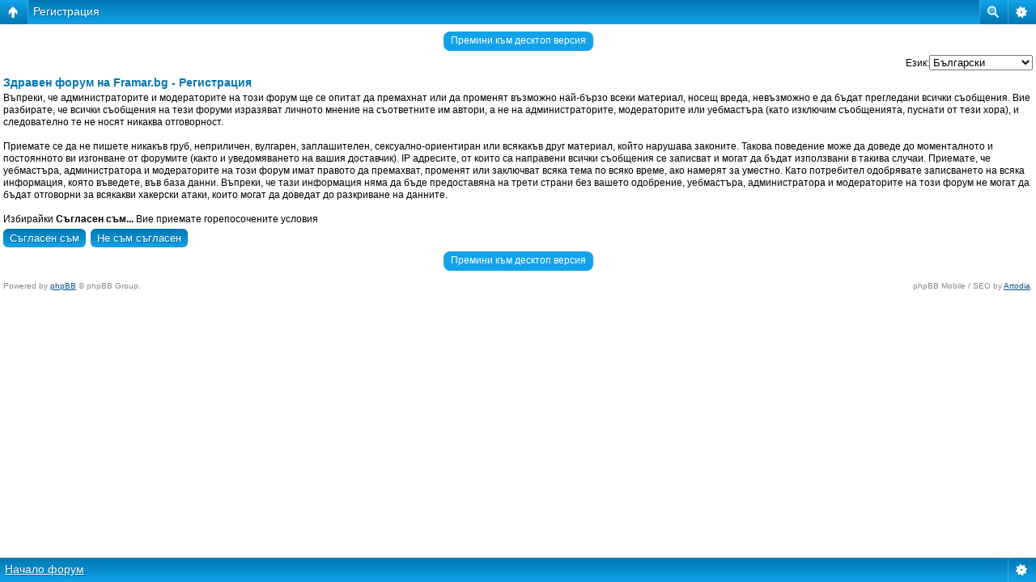

--- FILE ---
content_type: text/html; charset=UTF-8
request_url: https://forum.framar.bg/ucp.php?mode=register&coppa=1&sid=7886561fc36bc1c2a54f950651b57b88
body_size: 20364
content:
<!DOCTYPE html PUBLIC "-//W3C//DTD XHTML 1.0 Strict//EN" "http://www.w3.org/TR/xhtml1/DTD/xhtml1-strict.dtd">
<html xmlns="http://www.w3.org/1999/xhtml" dir="ltr" lang="bg" xml:lang="bg">
<head>

<!-- Start cookieyes banner --><script id="cookieyes" type="text/javascript" src="https://cdn-cookieyes.com/client_data/0971c097a47b479ef9bb9cfd/script.js"></script><!-- End cookieyes banner -->
<meta http-equiv="content-type" content="text/html; charset=UTF-8" />
<title>Регистрация &bull; Контролен панел</title>
<meta http-equiv="content-style-type" content="text/css" />
<meta http-equiv="content-language" content="bg" />
<meta http-equiv="imagetoolbar" content="no" />
<meta name="content-language" content="bg" />
<meta name="title" content="Регистрация" />
<meta name="category" content="general" />
<meta name="robots" content="noindex,follow" />
<meta name="distribution" content="global" />
<meta name="resource-type" content="document" />
<meta name="copyright" content="Форум Framar.bg - Здравният форум" />

<meta http-equiv="X-UA-Compatible" content="IE=EmulateIE7; IE=EmulateIE9" />
<script type="text/javascript"> var phpBBMobileStyle = false, phpBBMobileVar = 'mobile'; </script><script type="text/javascript" src="./styles/art_mobile/template/detect.js?t=1380517002"></script>
<link rel="shortcut icon" type="image/ico" href="favicon.ico">
<meta name="theme-color" content="#2558BA">
<meta name="msapplication-navbutton-color" content="#2558BA">
<meta name="apple-mobile-web-app-status-bar-style" content="#2558BA">
<meta property="og:type" content="website">
<meta property="og:title" content="Регистрация &bull; Контролен панел">
<meta property="og:image" content="https://forum.framar.bg/styles/prosilver/theme/images/framar_forum_share.jpg">
<meta property="og:site_name" content="Здравен форум на Framar.bg">
<link rel="alternate" type="application/atom+xml" title="Фийд - Здравен форум на Framar.bg" href="https://forum.framar.bg/feed.php" /><link rel="alternate" type="application/atom+xml" title="Фийд - Всички форуми" href="https://forum.framar.bg/feed.php?mode=forums" /><link rel="alternate" type="application/atom+xml" title="Фийд - Нови Теми" href="https://forum.framar.bg/feed.php?mode=topics" /><link rel="alternate" type="application/atom+xml" title="Фийд - Активни Теми" href="https://forum.framar.bg/feed.php?mode=topics_active" />

<!--
	phpBB style name: prosilver
	Based on style:   prosilver (this is the default phpBB3 style)
	Original author:  Tom Beddard ( http://www.subBlue.com/ )
	Modified by:

	NOTE: This page was generated by phpBB, the free open-source bulletin board package.
	      The phpBB Group is not responsible for the content of this page and forum. For more information
	      about phpBB please visit http://www.phpbb.com
-->
<script type="text/javascript">
    var _gaq = _gaq || [];
    _gaq.push(['_setAccount', 'UA-3815385-4']);
    _gaq.push(['_setDomainName', 'forum.framar.bg']);
    _gaq.push(['_trackPageview']);

    (function() {
    var ga = document.createElement('script'); ga.type = 'text/javascript'; ga.async = true;
    ga.src = ('https:' == document.location.protocol ? 'https://ssl' : 'http://www') + '.google-analytics.com/ga.js';
    var s = document.getElementsByTagName('script')[0]; s.parentNode.insertBefore(ga, s);
    })();
</script>
<script type="text/javascript">
// <![CDATA[
	var jump_page = 'Номер на страница:';
	var on_page = '';
	var per_page = '';
	var base_url = '';
	var style_cookie = 'phpBBstyle';
	var style_cookie_settings = '; path=/; domain=forum.framar.bg; secure';
	var onload_functions = new Array();
	var onunload_functions = new Array();
	// www.phpBB-SEO.com SEO TOOLKIT BEGIN
	var seo_delim_start = '-';
	var seo_static_pagination = 'page';
	var seo_ext_pagination = '.html';
	var seo_external = true;
	var seo_external_sub = false;
	var seo_ext_classes = false;
	var seo_hashfix = false;
	// www.phpBB-SEO.com SEO TOOLKIT END

	

	/**
	* Find a member
	*/
	function find_username(url)
	{
		popup(url, 760, 570, '_usersearch');
		return false;
	}

	/**
	* New function for handling multiple calls to window.onload and window.unload by pentapenguin
	*/
	window.onload = function()
	{
		for (var i = 0; i < onload_functions.length; i++)
		{
			eval(onload_functions[i]);
		}
	}

	window.onunload = function()
	{
		for (var i = 0; i < onunload_functions.length; i++)
		{
			eval(onunload_functions[i]);
		}
	}

// ]]>
</script>
<script type="text/javascript" src="https://forum.framar.bg/styles/prosilver/template/styleswitcher.js"></script>
<script type="text/javascript" src="https://forum.framar.bg/styles/prosilver/template/forum_fn.js"></script>
<!-- Web Fusion MOD - webfusion.bg For Framar Forum MOD -->
<script type="text/javascript" src="https://static.framar.bg/js/jquery-1.10.2.min.js"></script>
<script type="text/javascript" src="https://static.framar.bg/external/menu.js"></script>
<!-- Framar Forum MOD -->

<link href="https://forum.framar.bg/styles/prosilver/theme/print.css" rel="stylesheet" type="text/css" media="print" title="printonly" />
<link href="https://forum.framar.bg/style.php?id=1&amp;lang=en&amp;sid=efaada6e43c4e6a4482f26af3b6e2f9a" rel="stylesheet" type="text/css" media="screen, projection" />

<link href="https://forum.framar.bg/styles/prosilver/theme/normal.css" rel="stylesheet" type="text/css" title="A" />
<link href="https://forum.framar.bg/styles/prosilver/theme/medium.css" rel="alternate stylesheet" type="text/css" title="A+" />
<link href="https://forum.framar.bg/styles/prosilver/theme/large.css" rel="alternate stylesheet" type="text/css" title="A++" />

<!-- Web Fusion MOD - webfusion.bg For Framar Forum MOD -->
<link rel="stylesheet" type="text/css" href="https://forum.framar.bg/styles/prosilver/theme/forum.framar.bg.css" />
<!-- Framar Forum MOD -->
</head>

<body id="phpbb" class="section-ucp ltr">
<!-- wf mod-->
	<header id="wf_header" class="cfx mb10">
		<ul class="cfx pt5 pb5 mb5">
			<li class="fl"><a href="https://www.framar.bg/" class="c666 fs10">КЪМ FRAMAR.BG</a></li>
			<li class="fl"><a href="https://www.framar.bg/contact.php" class="c666 fs10">КОНТАКТИ</a></li>
			<li class="fl"><a href="https://www.framar.bg/%D0%B7%D0%B0-%D0%BD%D0%B0%D1%81" class="c666 fs10">ЗА FRAMAR.BG</a></li>
			<li class="fl nb phn"><span class="fs10">ЗА ВЪПРОСИ: <b class="ph1">0875 / 322 000</b></span></li>
            
			<li class="fr nb"><a href="https://forum.framar.bg/ucp.php?mode=register&amp;sid=efaada6e43c4e6a4482f26af3b6e2f9a" class="c666 fs10 cbox">РЕГИСТРАЦИЯ</a></li>
            <li class="fr"><a href="https://forum.framar.bg/ucp.php?mode=login&amp;sid=efaada6e43c4e6a4482f26af3b6e2f9a" class="c666 fs10 cbox">ВХОД<span class="ic ggl"></span></a></li>
            
		</ul>
		<div id="menu" class="mb10 rel cfx">
            <a id="wf_logo" href="https://www.framar.bg/" title="Здравен форум на Framar.bg" class="fl mr20">
                <img src="https://static.framar.bg/images/framar_logo.png" width="212" height="38" alt="Здравен форум на Framar.bg" />
            </a>
			<form action="https://forum.framar.bg/search.php?sid=efaada6e43c4e6a4482f26af3b6e2f9a" method="post" id="search" class="fl rel">
				<input name="keywords" id="keywords" type="text" maxlength="128" title="Търсене за ключови думи" class="fs13 abs" value="Търсене…" onclick="if(this.value=='Търсене…')this.value='';" onblur="if(this.value=='')this.value='Търсене…';" />
				<span class="srch fr rel">
					<input type="image" src="https://static.framar.bg/images/transp.png" class="spr abs" width="23" height="23" alt="Търси" />
				</span>
			</form>
            <a href="https://forum.framar.bg/search.php?sid=efaada6e43c4e6a4482f26af3b6e2f9a" title="Виж разширено търсене" class="adv fl">Разширено търсене</a> 
			<span class="rel fr">
				<a id="cart" href="https://www.framar.bg/%D0%BF%D0%BE%D1%80%D1%8A%D1%87%D0%BA%D0%B0" class="fr gray-btn rel crt ml15">
					<img src="https://static.framar.bg/images/transp.png" class="spr rel" width="29" height="24" alt="Количка" />
				</a>
			</span>
			<div id="help" class="fr gray-btn c666 hlp rel pnt">
				<span class="bl fs11 rel">HELP</span><span class="bl fs11 rel">ПОМОЩ</span>
				<img src="https://static.framar.bg/images/transp.png" class="spr abs" width="29" height="24" alt="Help" />
			</div>
            <span id="mobi-menu" class="fr mr15 gray-btn alc pnt" style="display: none;">
                <img src="https://static.framar.bg/images/transp.png" class="spr rel" width="22" height="23" alt="Меню" />
            </span>
		</div>
		<nav>
			<ul class="cfx">
				<li class="fl"><a href="https://apteka.framar.bg/" class="fs11 bl blue">Е АПТЕКА</a></li>
				<li class="fl"><a href="https://apteka.framar.bg/%D0%BF%D1%80%D0%BE%D0%BC%D0%BE%D1%86%D0%B8%D0%B8" class="fs11 bl b orange">ПРОМОЦИИ</a></li>
				<li class="fl"><a href="https://media.framar.bg/" class="fs11 bl blue">МЕДИА</a></li>
				<li class="fl"><a href="https://medpedia.framar.bg/" class="fs11 bl blue">ЕНЦИКЛОПЕДИЯ</a></li>
				<li class="fl"><a href="https://diagnostic.framar.bg/" class="fs11 bl blue">ДИАГНОСТИК</a></li>
				<li class="fl"><a href="https://problem.framar.bg/" class="fs11 blue bl blue">ЗДРАВНИ ПРОБЛЕМИ</a></li>
				<li class="fl"><a href="https://history.framar.bg/" class="fs11 blue bl blue">ИСТОРИЯ</a></li>
				<li class="fl"><a href="https://hranene.framar.bg/" class="fs11 blue bl blue">ХРАНЕНЕ</a></li>
				<li class="fl"><a href="https://saveti.framar.bg/" class="fs11 blue bl blue">СЪВЕТИ</a></li>
				<li class="fl"><a href="https://lifestyle.framar.bg/" class="fs11 blue bl blue">LIFESTYLE</a></li>
				<li class="fl"><a href="https://sport.framar.bg/" class="fs11 blue bl blue">СПОРТ</a></li>
				<li class="fl"><a href="https://psychology.framar.bg/" class="fs11 blue bl blue">ПСИХОЛОГИЯ</a></li>
				<li class="fl rel"><span class="fs11 blue rel bl pnt">ОЩЕ&nbsp;<img src="https://static.framar.bg/images/transp.png" class="spr rel" width="5" height="3" alt="v" /></span></li>
			</ul>
		</nav>
	</header>
<!-- wf mod-->
<div id="wrap">
	<a id="top" name="top" accesskey="t"></a>

	<div id="page-header">
		<div class="headerbar">
		</div>
		<div class="navbar">
			<div class="inner"><span class="corners-top"><span></span></span>

			<ul class="linklist navlinks">
				<li class="icon-home"><a href="https://forum.framar.bg/?sid=efaada6e43c4e6a4482f26af3b6e2f9a" accesskey="h">Начало форум</a> </li>

				<!--<li class="rightside"><a href="#" onclick="fontsizeup(); return false;" onkeypress="return fontsizeup(event);" class="fontsize" title="Смени големината на шрифта">Смени големината на шрифта</a></li>-->
				
                <li class="icon-faq rightside"><a href="https://forum.framar.bg/faq.php?sid=efaada6e43c4e6a4482f26af3b6e2f9a" title="Често задавани въпроси">Въпроси/Отговори</a></li>
				
                <li class="icon-logout rightside"><a href="https://forum.framar.bg/ucp.php?mode=login&amp;sid=efaada6e43c4e6a4482f26af3b6e2f9a" title="Влез" accesskey="x">Влез</a></li>
				
			</ul>

			

			<span class="corners-bottom"><span></span></span></div>
		</div>

	</div>
	<a name="start_here"></a>
	<div id="forum_fleft_colum">
	<div id="page-body">
		
<script type="text/javascript">
// <![CDATA[
	/**
	* Change language
	*/
	function change_language(lang_iso)
	{
		document.forms['register'].change_lang.value = lang_iso;
		document.forms['register'].submit();
	}

// ]]>
</script>

	<form method="post" action="https://forum.framar.bg/ucp.php?mode=register&amp;coppa=1&amp;sid=efaada6e43c4e6a4482f26af3b6e2f9a" id="register">
		<p class="rightside">
			<label for="lang">Език:</label><select name="lang" id="lang" onchange="change_language(this.value); return false;" title="Език"><option value="en">British English</option><option value="bg" selected="selected">Български</option><option value="fr">Français Standard</option></select>
			<input type="hidden" name="change_lang" value="" />

		</p>
	</form>

	<div class="clear"></div>



	<form method="post" action="https://forum.framar.bg/ucp.php?mode=register&amp;coppa=1&amp;sid=efaada6e43c4e6a4482f26af3b6e2f9a" id="agreement">

	<div class="panel">
		<div class="inner"><span class="corners-top"><span></span></span>
		<div class="content">
			<h2>Здравен форум на Framar.bg - Регистрация</h2>
			<p>Въпреки, че администраторите и модераторите на този форум ще се опитат да премахнат или да променят възможно най-бързо всеки материал, носещ вреда, невъзможно е да бъдат прегледани всички съобщения. Вие разбирате, че всички съобщения на тези форуми изразяват личното мнение на съответните им автори, а не на администраторите, модераторите или уебмастъра (като изключим съобщенията, пуснати от тези хора), и следователно те не носят никаква отговорност.<br />
	<br />
	Приемате се да не пишете никакъв груб, неприличен, вулгарен, заплашителен, сексуално-ориентиран или всякакъв друг материал, който нарушава законите. Такова поведение може да доведе до моменталното и постоянното ви изгонване от форумите (както и уведомяването на вашия доставчик). IP адресите, от които са направени всички съобщения се записват и могат да бъдат използвани в такива случаи. Приемате, че уебмастъра, администратора и модераторите на този форум имат правото да премахват, променят или заключват всяка тема по всяко време, ако намерят за уместно. Като потребител одобрявате записването на всяка информация, която въведете, във база данни. Въпреки, че тази информация няма да бъде предоставяна на трети страни без вашето одобрение, уебмастъра, администратора и модераторите на този форум не могат да бъдат отговорни за всякакви хакерски атаки, които могат да доведат до разкриване на данните.<br />
	<br />
	Избирайки <b>Съгласен съм...</b> Вие приемате горепосочените условия
	</p>
		</div>
		<span class="corners-bottom"><span></span></span></div>
	</div>

	<div class="panel">
		<div class="inner"><span class="corners-top"><span></span></span>
		<fieldset class="submit-buttons">
			
			<input type="submit" name="agreed" id="agreed" value="Съгласен съм" class="button1" />&nbsp;
			<input type="submit" name="not_agreed" value="Не съм съгласен" class="button2" />
			
			<input type="hidden" name="change_lang" value="" />

			<input type="hidden" name="creation_time" value="1764439898" />
<input type="hidden" name="form_token" value="fef3a11d51a27340e2ec79de3dc954053b95bc97" />

		</fieldset>
		<span class="corners-bottom"><span></span></span></div>
	</div>
	</form>

<div class="mobile-style-switch mobile-style-switch-footer" style="padding: 5px; text-align: center;"><a href="https://forum.framar.bg/?sid=efaada6e43c4e6a4482f26af3b6e2f9a&amp;mobile=mobile">Премини към мобилна версия</a></div></div><!-- end wf mod forum_fleft_colum -->
	<div id="rcolum_ads">
		<div class="forum_r_box bnr" data-title="Реклама">
			<script src='https://www.googletagservices.com/tag/js/gpt.js'>
                googletag.pubads().definePassback('/21812339056/300-250-upperright', [300, 250]).display();
            </script>
		</div>
		<div class="forum_r_box bnr" data-title="Реклама">
            <script src='https://www.googletagservices.com/tag/js/gpt.js'>
                googletag.pubads().definePassback('/21812339056/Baner300600', [300, 600]).display();
            </script>
			<script src="https://apis.google.com/js/platform.js" async defer></script>
		</div>
	</div>
</div>

<div id="page-footer">
    <!--
	<div class="pb10">
		<script async src="//pagead2.googlesyndication.com/pagead/js/adsbygoogle.js"></script>
		<ins class="adsbygoogle"
			 style="display:block"
			 data-ad-client="ca-pub-0224402318045226"
			 data-ad-slot="4901276907"
			 data-ad-format="auto"></ins>
		<script>
			(adsbygoogle = window.adsbygoogle || []).push({});
		</script>
	</div>
    -->
	<div class="navbar">
		<div class="inner"><span class="corners-top"><span></span></span>
		<ul class="linklist">
			<li class="icon-home"><a href="https://forum.framar.bg/?sid=efaada6e43c4e6a4482f26af3b6e2f9a" accesskey="h">Начало форум</a></li>
				
			<li class="rightside"><a href="https://forum.framar.bg/the-team.html?sid=efaada6e43c4e6a4482f26af3b6e2f9a">Екип</a> &bull; <a href="https://forum.framar.bg/ucp.php?mode=delete_cookies&amp;sid=efaada6e43c4e6a4482f26af3b6e2f9a">Изтрий всички бисквитки</a> &bull; Часовете са според зоната UTC + 2 часа [ <abbr title="Daylight Saving Time">DST</abbr> ]</li>
		</ul>
		
		<span class="corners-bottom"><span></span></span></div>
	</div>

<!--
	We request you retain the full copyright notice below including the link to www.phpbb.com.
	This not only gives respect to the large amount of time given freely by the developers
	but also helps build interest, traffic and use of phpBB3. If you (honestly) cannot retain
	the full copyright we ask you at least leave in place the "Powered by phpBB" line, with
	"phpBB" linked to www.phpbb.com. If you refuse to include even this then support on our
	forums may be affected.

	The phpBB Group : 2006
//-->

	<div class="copyright">Powered by <a href="http://www.phpbb.com/">phpBB</a> &copy; 2000, 2002, 2005, 2007 phpBB Group
        <br /><br />
		<!-- (C)2000-2015 Gemius SA - gemiusAudience / framar.bg / forum.framar.bg -->
        <script type="text/javascript">
        <!--//--><![CDATA[//><!--
        var pp_gemius_identifier = 'bQngvYN3N_fMr7alJ1dq9pa07zddRJruTP7geQa7a0n.77';
        // lines below shouldn't be edited
        function gemius_pending(i) { window[i] = window[i] || function() {var x = window[i+'_pdata'] = window[i+'_pdata'] || []; x[x.length]=arguments;};};
        gemius_pending('gemius_hit'); gemius_pending('gemius_event'); gemius_pending('pp_gemius_hit'); gemius_pending('pp_gemius_event');
        (function(d,t) {try {var gt=d.createElement(t),s=d.getElementsByTagName(t)[0],l='http'+((location.protocol=='https:')?'s':''); gt.setAttribute('async','async');
        gt.setAttribute('defer','defer'); gt.src=l+'://gabg.hit.gemius.pl/xgemius.js'; s.parentNode.insertBefore(gt,s);} catch (e) {}})(document,'script');
        //--><!]]>
        </script>
	</div>
</div>

</div>

<div>
	<a id="bottom" name="bottom" accesskey="z"></a>
	
</div>

<!---
<link rel="manifest" href="/manifest.json" />
<script src="https://cdn.onesignal.com/sdks/OneSignalSDK.js" defer></script>
<script>
window.OneSignal = window.OneSignal || [];
OneSignal.push(function() {
	OneSignal.init({
		appId: "6e0aeac9-80eb-442c-88be-84ad3131384a",
	});
});
</script>
-->

<script async src="https://www.googletagmanager.com/gtag/js?id=G-6KZ228CXDD"></script>
<script>
window.dataLayer = window.dataLayer || []; function gtag(){dataLayer.push(arguments);} gtag('js', new Date()); gtag('config', 'G-6KZ228CXDD');
</script>

</body>
</html>

--- FILE ---
content_type: text/html; charset=UTF-8
request_url: https://forum.framar.bg/ucp.php?mode=register&coppa=1&sid=7886561fc36bc1c2a54f950651b57b88&mobile=on
body_size: 9536
content:
<!DOCTYPE html>
<html dir="ltr" lang="bg" xml:lang="bg" class="nojs">
<head>
<!-- Start cookieyes banner --><script id="cookieyes" type="text/javascript" src="https://cdn-cookieyes.com/client_data/0971c097a47b479ef9bb9cfd/script.js"></script><!-- End cookieyes banner -->
<meta http-equiv="content-type" content="text/html; charset=UTF-8" />
<meta name="viewport" content="width=device-width, initial-scale=1.0" />

<title>Регистрация &bull; Контролен панел</title>
<!--
	phpBB style name: Artodia: Mobile and SEO
	Based on style:   prosilver (this is the default phpBB3 style)
	Original author:  Tom Beddard ( http://www.subBlue.com/ )
	Modified by:	  Vjacheslav Trushkin ( http://www.artodia.com/ )
-->
<link href="https://forum.framar.bg/styles/art_mobile/theme/style.css" rel="stylesheet" type="text/css" />
<script src="https://forum.framar.bg/styles/art_mobile/template/mobile.js"></script>
<script type="text/javascript">
    var _gaq = _gaq || [];
    _gaq.push(['_setAccount', 'UA-3815385-4']);
    _gaq.push(['_setDomainName', 'forum.framar.bg']);
    _gaq.push(['_trackPageview']);

    (function() {
    var ga = document.createElement('script'); ga.type = 'text/javascript'; ga.async = true;
    ga.src = ('https:' == document.location.protocol ? 'https://ssl' : 'http://www') + '.google-analytics.com/ga.js';
    var s = document.getElementsByTagName('script')[0]; s.parentNode.insertBefore(ga, s);
    })();
</script>
</head>

<body id="phpbb" class="section-ucp ltr">

<div id="page-header" class="nav-block gradient menu-2">
    <ul id="page-header-start">
        <li><a href="javascript:void(0);" class="menu-link back"><span>Начало форум</span></a>
            <ul class="sub" itemscope="itemscope">
                <li><a href="https://forum.framar.bg/" itemprop="url" rel="up">Начало форум</a></li>
                
            </ul>
        </li>
    </ul>
    <ul id="page-header-menu">
        <li><a href="javascript:void(0);" class="menu-link main"><span>Начало форум</span></a>
            <ul class="sub">
    			
				<li><a href="https://forum.framar.bg/faq.php">Въпроси/Отговори</a></li>
				
					<li><a href="https://forum.framar.bg/ucp.php?mode=login">Влез</a></li>
				
            </ul>
        </li>
        
        <li><a href="javascript:void(0);" class="menu-link search"><span>Разширено търсене</span></a>
            <ul class="sub">
                <li><a href="https://forum.framar.bg/search.php">Разширено търсене</a></li>
                
        		<li><a href="https://forum.framar.bg/unanswered.html">Виж темите без отговор</a></li>
        		
        		<li><a href="https://forum.framar.bg/active-topics.html">Виж активните теми</a></li>
            </ul>
        </li>
        
    </ul>
    <h1><a href="javascript:void(0);">Регистрация</a>
        </h1>
    <p>Здравен форум - заболявания, лечение, здравословен начин на живот</p>
</div>

<div id="page-body">
		<div class="mobile-style-switch mobile-style-switch-header" style="padding: 5px; text-align: center;"><a href="https://forum.framar.bg/?mobile=desktop">Премини към десктоп версия</a></div>
<script type="text/javascript">
// <![CDATA[
	/**
	* Change language
	*/
	function change_language(lang_iso)
	{
		document.forms['register'].change_lang.value = lang_iso;
		document.forms['register'].submit();
	}

// ]]>
</script>

	<form method="post" action="https://forum.framar.bg/ucp.php?mode=register&amp;coppa=1" id="register">
		<p class="float-right">
			<label for="lang">Език:</label><select name="lang" id="lang" onchange="change_language(this.value); return false;" title="Език"><option value="en">British English</option><option value="bg" selected="selected">Български</option><option value="fr">Français Standard</option></select>
			<input type="hidden" name="change_lang" value="" />

		</p>
	</form>

	<div class="clear"></div>



	<form method="post" action="https://forum.framar.bg/ucp.php?mode=register&amp;coppa=1" id="agreement">

    <h2>Здравен форум на Framar.bg - Регистрация</h2>
    <p>Въпреки, че администраторите и модераторите на този форум ще се опитат да премахнат или да променят възможно най-бързо всеки материал, носещ вреда, невъзможно е да бъдат прегледани всички съобщения. Вие разбирате, че всички съобщения на тези форуми изразяват личното мнение на съответните им автори, а не на администраторите, модераторите или уебмастъра (като изключим съобщенията, пуснати от тези хора), и следователно те не носят никаква отговорност.<br />
	<br />
	Приемате се да не пишете никакъв груб, неприличен, вулгарен, заплашителен, сексуално-ориентиран или всякакъв друг материал, който нарушава законите. Такова поведение може да доведе до моменталното и постоянното ви изгонване от форумите (както и уведомяването на вашия доставчик). IP адресите, от които са направени всички съобщения се записват и могат да бъдат използвани в такива случаи. Приемате, че уебмастъра, администратора и модераторите на този форум имат правото да премахват, променят или заключват всяка тема по всяко време, ако намерят за уместно. Като потребител одобрявате записването на всяка информация, която въведете, във база данни. Въпреки, че тази информация няма да бъде предоставяна на трети страни без вашето одобрение, уебмастъра, администратора и модераторите на този форум не могат да бъдат отговорни за всякакви хакерски атаки, които могат да доведат до разкриване на данните.<br />
	<br />
	Избирайки <b>Съгласен съм...</b> Вие приемате горепосочените условия
	</p>

		<fieldset class="submit-buttons">
			
			<input type="submit" name="agreed" id="agreed" value="Съгласен съм" class="button1" />&nbsp;
			<input type="submit" name="not_agreed" value="Не съм съгласен" class="button2" />
			
			<input type="hidden" name="change_lang" value="" />

			<input type="hidden" name="creation_time" value="1764439900" />
<input type="hidden" name="form_token" value="e87a4dca16990e84c7adf080372256b2b5823eef" />

		</fieldset>

	</form>

<div class="mobile-style-switch mobile-style-switch-footer" style="padding: 5px; text-align: center;"><a href="https://forum.framar.bg/?mobile=desktop">Премини към десктоп версия</a></div>
	<div class="copyright">
	    <p class="copy-left">
	        Powered by <a href="http://www.phpbb.com/">phpBB</a> &copy; phpBB Group.
		</p>
		<p class="copy-right">
		    phpBB Mobile / SEO by <a href="http://www.artodia.com/">Artodia</a>.
        </p>
	</div>
</div>

<div id="page-footer" class="nav-block gradient menu-1">
	<p><a href="https://forum.framar.bg/" accesskey="h">Начало форум</a></p>
    <ul id="page-footer-menu">
        <li><a href="javascript:void(0);" class="menu-link main"><span>Начало форум</span></a>
            <ul class="sub">
        		<li><a href="https://forum.framar.bg/the-team.html">Екип</a></li><li><a href="https://forum.framar.bg/ucp.php?mode=delete_cookies">Изтрий всички бисквитки</a></li>
    			<li><span>Часовете са според зоната UTC + 2 часа [ <abbr title="Daylight Saving Time">DST</abbr> ]</span></li>
            </ul>
        </li>
        
    </ul>
</div>
<!-- (C)2000-2015 Gemius SA - gemiusAudience / framar.bg / forum.framar.bg -->
<script type="text/javascript">
<!--//--><![CDATA[//><!--
var pp_gemius_identifier = 'bQngvYN3N_fMr7alJ1dq9pa07zddRJruTP7geQa7a0n.77';
// lines below shouldn't be edited
function gemius_pending(i) { window[i] = window[i] || function() {var x = window[i+'_pdata'] = window[i+'_pdata'] || []; x[x.length]=arguments;};};
gemius_pending('gemius_hit'); gemius_pending('gemius_event'); gemius_pending('pp_gemius_hit'); gemius_pending('pp_gemius_event');
(function(d,t) {try {var gt=d.createElement(t),s=d.getElementsByTagName(t)[0],l='http'+((location.protocol=='https:')?'s':''); gt.setAttribute('async','async');
gt.setAttribute('defer','defer'); gt.src=l+'://gabg.hit.gemius.pl/xgemius.js'; s.parentNode.insertBefore(gt,s);} catch (e) {}})(document,'script');
//--><!]]>
</script>
<script async src="https://www.googletagmanager.com/gtag/js?id=G-6KZ228CXDD"></script>
<script>
window.dataLayer = window.dataLayer || []; function gtag(){dataLayer.push(arguments);} gtag('js', new Date()); gtag('config', 'G-6KZ228CXDD');
</script>
</body>
</html>

--- FILE ---
content_type: text/css
request_url: https://forum.framar.bg/styles/prosilver/theme/forum.framar.bg.css
body_size: 3639
content:
@import url("https://static.framar.bg/external/menu.css");
div#forum_fleft_colum {
	margin-right: 312px;
	min-width: 700px;
}
div#rcolum_ads {
	position: absolute;
	top: 210px;
	right: 12px;
	width: 300px;
}
.forum_r_box {
	width: 300px;
	padding-bottom: 20px;
}
a.forumtitle,
a.topictitle,
a:visited,
#search-box a:link,
.navbg a:link,
.forumbg .header a:link,
.forabg .header a:link,
th a:link {
	color: #2558ba !important;
}
a.forumtitle:hover,
a.topictitle:hover,
a:hover,
a:visited,
.navbg a:visited,
.forumbg .header a:visited,
.forabg .header a:visited,
th a:visited {
	color: #ff6600 !important;
}
.navbar {
	background-color: #f2f2f2;
}
.bg1 {
	background-color: #f2f2f2 !important;
}
.bg2 {
	background-color: #eaeff8 !important;
}
div.rules {
	background-color: #ff6600;
	color: #ffffff;
}
div.rules a {
	color: #ffffff !important;
	font-weight: bold;
}
input.button1,
input.button2,
input.button3,
input.button2:hover,
input.button3:hover,
a.button1,
a.button1:link,
a.button1:visited,
a.button1:active,
a.button2,
a.button2:link,
a.button2:visited,
a.button2:active {
	border-color: #ff6600;
	color: #ffffff !important;
	border: 1px solid #ff6600;
}
.forabg {
	background-color: #f2f2f2;
	background-image: none;
}
.forumbg {
	background-color: #f2f2f2;
	background-image: none;
}

li.header dt,
li.header dd {
	color: #000000;
}
body {
	font-size: 11px;
	padding-top: 5px;
}
#ad1 .item,
#ad2 .item,
#ad3 .item {
	text-align: center;
	padding: 10px 0;
}
.similar div {
	padding: 10px;
	margin-bottom: 5px;
}
.similar p {
	font-weight: bold;
	margin-bottom: 0;
	font-size: 15px;
	color: #105289;
	font-family: "Trebuchet MS", Verdana, Helvetica, Arial, sans-serif;
	font-size: 1.5em;
	line-height: 125%;
	text-transform: none;
}
.similar ul {
	display: table;
}
.similar li {
	list-style: none;
	overflow: hidden;
	margin-top: 10px;
	float: left;
	width: 32%;
	padding-right: 1%;
	font-family: Arial;
}
.similar li a {
	font-size: 12px;
	color: #000;
	font-weight: bold;
}
.similar li > span {
	float: left;
	max-width: 75%;
	padding-left: 10px;
	box-sizing: border-box;
}
.similar li > span:first-child {
	width: 25%;
	padding: 0;
	text-align: center;
	background: #fff;
}
.similar li > span:first-child img {
	max-width: 100%;
	display: block;
	margin: 0 auto;
}
.similar li time {
	display: block;
	font-weight: normal;
	color: #999;
	margin: 3px 0;
}
.similar li time + a {
	color: #2558ba;
	font-weight: normal;
}
.similar li time,
.similar li time + a {
	font-size: 11px;
}
#wf_header .fs10 {
	font-size: 11px;
}
.oneall > div {
	float: none !important;
}
.oneall > div > span:first-child {
	display: none;
}
ul.navlinks {
	border: 0;
}
ul.navlinks .rightside {
	margin-left: 10px !important;
}
ul.navlinks .rightside .print {
	position: relative;
	top: 5px;
}
a.button1,
a.button1:link,
a.button1:visited,
a.button1:active,
a.button2,
a.button2:link,
a.button2:visited,
a.button2:active {
	background-position: 0;
}
.ic.ggl,
.ic.fb {
	background-image: url("https://static.framar.bg/images/framar_sprite.png");
	background-repeat: no-repeat;
	display: inline-block;
	width: 20px;
	height: 20px;
	margin: -5px 0 0 10px;
	position: relative;
	top: 5px;
}
.ic.ggl {
	background-position: -340px -14px;
}
.ic.fb {
	background-position: -406px -14px;
}
.conditions {
	display: block;
	position: relative;
	cursor: pointer;
	font-size: 13px;
	margin-bottom: 10px;
}
.conditions.err,
.conditions.err a {
	color: red !important;
}
.conditions input[name="approve_conditions"] {
	position: relative;
}
.conditions a {
	color: #115098;
}
.bnr:empty {
	display: none !important;
}
.bnr:before {
	content: attr(data-title);
	display: block;
	color: #999;
	text-align: left;
	padding-bottom: 5px;
	font-size: 12px;
	line-height: 1;
}
.bnr.nopad:before {
	padding-left: 10px;
}


--- FILE ---
content_type: application/javascript
request_url: https://static.framar.bg/external/menu.js
body_size: 1073
content:
$(document).ready(function() {
    window.ajax = { done: true, timeout: null, last: '', request: { abort: function() { return true; } } };
    $window = $(window);
    var ww = $window.width(),
        uri = window.location.toString().split('?')[0].split('#')[0],
        sdir = 'https://static.' + window.location.host.split('.').slice(1, 3).join('.') + '/',
        dir = 'https://' + window.location.host + '/',
        layout = 'desktop';

    // Main menu more
    $('header nav span').on('click', function() {
        var $me = $(this), $drp = $('#wf_header').find('.sub-menu'), loaded = true, dur = 200;
        if (!$me.hasClass('click')) {
            if (!$drp.length)
                loaded = (window.ajax.request = $.get(dir + 'ajax.php?main_menu=1'));
            $.when(loaded).then(function(data) {
                if (typeof data !== 'boolean')
                    $drp = $(data).appendTo($me.parent());
                $drp.show().animate({ height: $drp.prop('scrollHeight') }, dur);
                $me.addClass('click');
            });
        }
        else {
            $drp.animate({ height: 0 }, dur, function() {
                $me.removeClass('click');
                $drp.hide();
            });
        }
    });

    // Ajax help
    $('#help').on('click', function() {
        var $me = $(this), loaded = true, $drp = $me.find('.help-info');
        if (!$me.hasClass('click')) {
            if (!$drp.length)
                loaded = (window.ajax.request = $.get(dir + 'ajax.php?help=1'));
             $.when(loaded).then(function(data) {
                 if (typeof data !== 'boolean')
                     $drp = $(data).appendTo($me);
                 $drp.slideDown();
                 $me.addClass('click');
             });
        }
        else {
            $drp.slideUp(function() {
                $me.removeClass('click');
            });
        }
    });

    // Ajax cart
    /*
    $.get('ajax.php?sale_count=1', function(data){
        if (data != '')
            $(data).appendTo('#cart');
    });
    $('#cart').on('click', function(e) {
        if (!$('head').find('link[href$="checkout.css"]').length)
             $('<link rel="stylesheet" type="text/css" href="' + sdir + 'css/checkout.css" />').insertAfter($('head').find('link:last'));
		e.preventDefault();
		var $me = $(this);
		if (!$me.find('.or-bg').length || $me.find('.or-bg').text() === '0') return false;
		if (!$me.hasClass('clicked')) {
			$me.addClass('clicked');
			window.ajax.request = $.ajax({ url: 'cart', type: 'GET', processData: false }).done(function(data) {
				$(data).appendTo($me.parent()).slideDown(200);
			});
		}
		else {
			$('#cart-ajax').slideUp(200, function() {
				$(this).remove();
				$me.removeClass('clicked');
			});
		}
	});
    */

    // Dashboard
    setTimeout(function() {
        var dir = location.protocol + '//' + location.hostname + (location.port ? ':' + location.port: '') + '/';
        $.get(dir + 'ajax.php?get_dashboard=1', function(data) {
            if (data !== '') {
                $(data).insertAfter($('#wf_header'));
                var $dashboard = $('#dashboard'),
                    max = $dashboard.find('p').outerWidth() - $dashboard.width();
                if (dir.indexOf('blog.framar') > -1) $dashboard.addClass('blog');
                if (max > 0) {
                    var timeout = 4000, duration = max * 10;
                    function animate_dashboard() {
                        setTimeout(function() {
                            $dashboard.find('p').animate({ left: -max }, duration, 'linear', function() {
                                setTimeout(function() {
                                    $dashboard.find('p').animate({ left: 0 }, duration, 'linear', function() {
                                        animate_dashboard();
                                    }, 'linear');
                                }, timeout);
                            });
                        }, timeout);
                    }
                    animate_dashboard();
                }
            }
        });
    }, 400);

    // Responsive mobile menu
	$('#mobi-menu').on('click', function() {
		var $menu = $('#wf_header nav');
		if ($menu.hasClass('visible'))
			$menu.slideUp(function() {
				$(this).removeClass('visible');
			});
		else
			$menu.slideDown(function() {
				$(this).addClass('visible');
			});
	});
});

